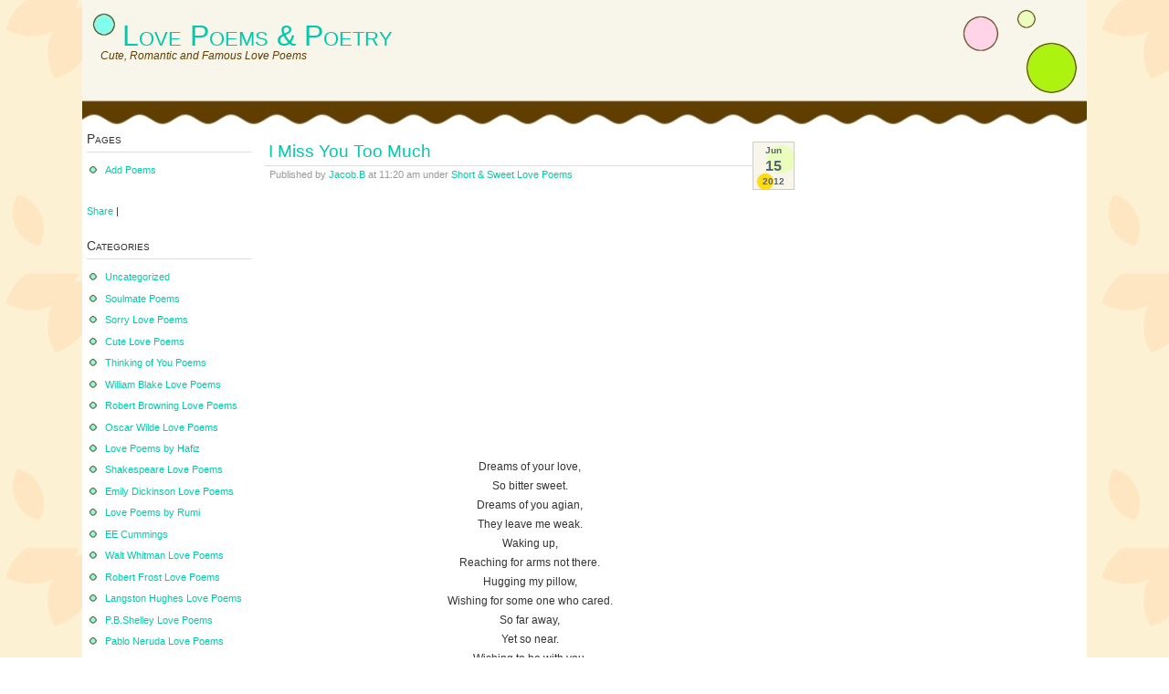

--- FILE ---
content_type: text/html; charset=UTF-8
request_url: https://www.blessedwithlove.com/poem/i-miss-you-too-much
body_size: 9694
content:
<!DOCTYPE html PUBLIC "-//W3C//DTD XHTML 1.0 Transitional//EN" "http://www.w3.org/TR/xhtml1/DTD/xhtml1-transitional.dtd">
<html xmlns="http://www.w3.org/1999/xhtml">
<head profile="http://gmpg.org/xfn/1">
	
	<meta http-equiv="Content-Type" content="text/html; charset=UTF-8" />
	
	<style type="text/css" media="screen">
		@import url( https://www.blessedwithlove.com/wp-content/themes/polka-dots/style.css );

	</style>
	<link rel="alternate" type="application/rss+xml" title="RSS 2.0" href="https://www.blessedwithlove.com/feed" />
	<link rel="alternate" type="text/xml" title="RSS .92" href="https://www.blessedwithlove.com/feed/rss" />
	<link rel="alternate" type="application/atom+xml" title="Atom 0.3" href="https://www.blessedwithlove.com/feed/atom" />

	<link rel="pingback" href="https://www.blessedwithlove.com/xmlrpc.php" />
  
		
		<!-- All in One SEO 4.5.3.1 - aioseo.com -->
		<title>I Miss You Too Much - Love Poems &amp; Poetry</title>
		<meta name="description" content="Dreams of your love, So bitter sweet. Dreams of you agian, They leave me weak. Waking up, Reaching for arms not there. Hugging my pillow, Wishing for some one who cared. So far away, Yet so near. Wishing to be with you, For you to be here. Laying wake in the middlle of the night," />
		<meta name="robots" content="max-image-preview:large" />
		<link rel="canonical" href="https://www.blessedwithlove.com/poem/i-miss-you-too-much" />
		<meta name="generator" content="All in One SEO (AIOSEO) 4.5.3.1" />
		<meta property="og:locale" content="en_US" />
		<meta property="og:site_name" content="Love Poems &amp; Poetry - Cute, Romantic and Famous Love Poems" />
		<meta property="og:type" content="article" />
		<meta property="og:title" content="I Miss You Too Much - Love Poems &amp; Poetry" />
		<meta property="og:description" content="Dreams of your love, So bitter sweet. Dreams of you agian, They leave me weak. Waking up, Reaching for arms not there. Hugging my pillow, Wishing for some one who cared. So far away, Yet so near. Wishing to be with you, For you to be here. Laying wake in the middlle of the night," />
		<meta property="og:url" content="https://www.blessedwithlove.com/poem/i-miss-you-too-much" />
		<meta property="article:published_time" content="2012-06-15T11:20:36+00:00" />
		<meta property="article:modified_time" content="2012-06-15T11:20:36+00:00" />
		<meta name="twitter:card" content="summary_large_image" />
		<meta name="twitter:title" content="I Miss You Too Much - Love Poems &amp; Poetry" />
		<meta name="twitter:description" content="Dreams of your love, So bitter sweet. Dreams of you agian, They leave me weak. Waking up, Reaching for arms not there. Hugging my pillow, Wishing for some one who cared. So far away, Yet so near. Wishing to be with you, For you to be here. Laying wake in the middlle of the night," />
		<script type="application/ld+json" class="aioseo-schema">
			{"@context":"https:\/\/schema.org","@graph":[{"@type":"BlogPosting","@id":"https:\/\/www.blessedwithlove.com\/poem\/i-miss-you-too-much#blogposting","name":"I Miss You Too Much - Love Poems & Poetry","headline":"I Miss You Too Much","author":{"@id":"https:\/\/www.blessedwithlove.com\/poem\/author\/jacob-b#author"},"publisher":{"@id":"https:\/\/www.blessedwithlove.com\/#organization"},"datePublished":"2012-06-15T11:20:36+00:00","dateModified":"2012-06-15T11:20:36+00:00","inLanguage":"en-US","commentCount":2,"mainEntityOfPage":{"@id":"https:\/\/www.blessedwithlove.com\/poem\/i-miss-you-too-much#webpage"},"isPartOf":{"@id":"https:\/\/www.blessedwithlove.com\/poem\/i-miss-you-too-much#webpage"},"articleSection":"Short &amp; Sweet Love Poems"},{"@type":"BreadcrumbList","@id":"https:\/\/www.blessedwithlove.com\/poem\/i-miss-you-too-much#breadcrumblist","itemListElement":[{"@type":"ListItem","@id":"https:\/\/www.blessedwithlove.com\/#listItem","position":1,"name":"Home"}]},{"@type":"Organization","@id":"https:\/\/www.blessedwithlove.com\/#organization","name":"Love Poems & Poetry","url":"https:\/\/www.blessedwithlove.com\/"},{"@type":"Person","@id":"https:\/\/www.blessedwithlove.com\/poem\/author\/jacob-b#author","url":"https:\/\/www.blessedwithlove.com\/poem\/author\/jacob-b","name":"Jacob.B"},{"@type":"WebPage","@id":"https:\/\/www.blessedwithlove.com\/poem\/i-miss-you-too-much#webpage","url":"https:\/\/www.blessedwithlove.com\/poem\/i-miss-you-too-much","name":"I Miss You Too Much - Love Poems & Poetry","description":"Dreams of your love, So bitter sweet. Dreams of you agian, They leave me weak. Waking up, Reaching for arms not there. Hugging my pillow, Wishing for some one who cared. So far away, Yet so near. Wishing to be with you, For you to be here. Laying wake in the middlle of the night,","inLanguage":"en-US","isPartOf":{"@id":"https:\/\/www.blessedwithlove.com\/#website"},"breadcrumb":{"@id":"https:\/\/www.blessedwithlove.com\/poem\/i-miss-you-too-much#breadcrumblist"},"author":{"@id":"https:\/\/www.blessedwithlove.com\/poem\/author\/jacob-b#author"},"creator":{"@id":"https:\/\/www.blessedwithlove.com\/poem\/author\/jacob-b#author"},"datePublished":"2012-06-15T11:20:36+00:00","dateModified":"2012-06-15T11:20:36+00:00"},{"@type":"WebSite","@id":"https:\/\/www.blessedwithlove.com\/#website","url":"https:\/\/www.blessedwithlove.com\/","name":"Love Poems & Poetry","description":"Cute, Romantic and Famous Love Poems","inLanguage":"en-US","publisher":{"@id":"https:\/\/www.blessedwithlove.com\/#organization"}}]}
		</script>
		<!-- All in One SEO -->

<link rel="alternate" type="application/rss+xml" title="Love Poems &amp; Poetry &raquo; I Miss You Too Much Comments Feed" href="https://www.blessedwithlove.com/poem/i-miss-you-too-much/feed" />
<link rel='stylesheet' id='wp-block-library-css' href='https://www.blessedwithlove.com/wp-includes/css/dist/block-library/style.min.css?ver=7701d134def774e9b8e3077f344b9658' type='text/css' media='all' />
<style id='classic-theme-styles-inline-css' type='text/css'>
/*! This file is auto-generated */
.wp-block-button__link{color:#fff;background-color:#32373c;border-radius:9999px;box-shadow:none;text-decoration:none;padding:calc(.667em + 2px) calc(1.333em + 2px);font-size:1.125em}.wp-block-file__button{background:#32373c;color:#fff;text-decoration:none}
</style>
<style id='global-styles-inline-css' type='text/css'>
body{--wp--preset--color--black: #000000;--wp--preset--color--cyan-bluish-gray: #abb8c3;--wp--preset--color--white: #ffffff;--wp--preset--color--pale-pink: #f78da7;--wp--preset--color--vivid-red: #cf2e2e;--wp--preset--color--luminous-vivid-orange: #ff6900;--wp--preset--color--luminous-vivid-amber: #fcb900;--wp--preset--color--light-green-cyan: #7bdcb5;--wp--preset--color--vivid-green-cyan: #00d084;--wp--preset--color--pale-cyan-blue: #8ed1fc;--wp--preset--color--vivid-cyan-blue: #0693e3;--wp--preset--color--vivid-purple: #9b51e0;--wp--preset--gradient--vivid-cyan-blue-to-vivid-purple: linear-gradient(135deg,rgba(6,147,227,1) 0%,rgb(155,81,224) 100%);--wp--preset--gradient--light-green-cyan-to-vivid-green-cyan: linear-gradient(135deg,rgb(122,220,180) 0%,rgb(0,208,130) 100%);--wp--preset--gradient--luminous-vivid-amber-to-luminous-vivid-orange: linear-gradient(135deg,rgba(252,185,0,1) 0%,rgba(255,105,0,1) 100%);--wp--preset--gradient--luminous-vivid-orange-to-vivid-red: linear-gradient(135deg,rgba(255,105,0,1) 0%,rgb(207,46,46) 100%);--wp--preset--gradient--very-light-gray-to-cyan-bluish-gray: linear-gradient(135deg,rgb(238,238,238) 0%,rgb(169,184,195) 100%);--wp--preset--gradient--cool-to-warm-spectrum: linear-gradient(135deg,rgb(74,234,220) 0%,rgb(151,120,209) 20%,rgb(207,42,186) 40%,rgb(238,44,130) 60%,rgb(251,105,98) 80%,rgb(254,248,76) 100%);--wp--preset--gradient--blush-light-purple: linear-gradient(135deg,rgb(255,206,236) 0%,rgb(152,150,240) 100%);--wp--preset--gradient--blush-bordeaux: linear-gradient(135deg,rgb(254,205,165) 0%,rgb(254,45,45) 50%,rgb(107,0,62) 100%);--wp--preset--gradient--luminous-dusk: linear-gradient(135deg,rgb(255,203,112) 0%,rgb(199,81,192) 50%,rgb(65,88,208) 100%);--wp--preset--gradient--pale-ocean: linear-gradient(135deg,rgb(255,245,203) 0%,rgb(182,227,212) 50%,rgb(51,167,181) 100%);--wp--preset--gradient--electric-grass: linear-gradient(135deg,rgb(202,248,128) 0%,rgb(113,206,126) 100%);--wp--preset--gradient--midnight: linear-gradient(135deg,rgb(2,3,129) 0%,rgb(40,116,252) 100%);--wp--preset--font-size--small: 13px;--wp--preset--font-size--medium: 20px;--wp--preset--font-size--large: 36px;--wp--preset--font-size--x-large: 42px;--wp--preset--spacing--20: 0.44rem;--wp--preset--spacing--30: 0.67rem;--wp--preset--spacing--40: 1rem;--wp--preset--spacing--50: 1.5rem;--wp--preset--spacing--60: 2.25rem;--wp--preset--spacing--70: 3.38rem;--wp--preset--spacing--80: 5.06rem;--wp--preset--shadow--natural: 6px 6px 9px rgba(0, 0, 0, 0.2);--wp--preset--shadow--deep: 12px 12px 50px rgba(0, 0, 0, 0.4);--wp--preset--shadow--sharp: 6px 6px 0px rgba(0, 0, 0, 0.2);--wp--preset--shadow--outlined: 6px 6px 0px -3px rgba(255, 255, 255, 1), 6px 6px rgba(0, 0, 0, 1);--wp--preset--shadow--crisp: 6px 6px 0px rgba(0, 0, 0, 1);}:where(.is-layout-flex){gap: 0.5em;}:where(.is-layout-grid){gap: 0.5em;}body .is-layout-flow > .alignleft{float: left;margin-inline-start: 0;margin-inline-end: 2em;}body .is-layout-flow > .alignright{float: right;margin-inline-start: 2em;margin-inline-end: 0;}body .is-layout-flow > .aligncenter{margin-left: auto !important;margin-right: auto !important;}body .is-layout-constrained > .alignleft{float: left;margin-inline-start: 0;margin-inline-end: 2em;}body .is-layout-constrained > .alignright{float: right;margin-inline-start: 2em;margin-inline-end: 0;}body .is-layout-constrained > .aligncenter{margin-left: auto !important;margin-right: auto !important;}body .is-layout-constrained > :where(:not(.alignleft):not(.alignright):not(.alignfull)){max-width: var(--wp--style--global--content-size);margin-left: auto !important;margin-right: auto !important;}body .is-layout-constrained > .alignwide{max-width: var(--wp--style--global--wide-size);}body .is-layout-flex{display: flex;}body .is-layout-flex{flex-wrap: wrap;align-items: center;}body .is-layout-flex > *{margin: 0;}body .is-layout-grid{display: grid;}body .is-layout-grid > *{margin: 0;}:where(.wp-block-columns.is-layout-flex){gap: 2em;}:where(.wp-block-columns.is-layout-grid){gap: 2em;}:where(.wp-block-post-template.is-layout-flex){gap: 1.25em;}:where(.wp-block-post-template.is-layout-grid){gap: 1.25em;}.has-black-color{color: var(--wp--preset--color--black) !important;}.has-cyan-bluish-gray-color{color: var(--wp--preset--color--cyan-bluish-gray) !important;}.has-white-color{color: var(--wp--preset--color--white) !important;}.has-pale-pink-color{color: var(--wp--preset--color--pale-pink) !important;}.has-vivid-red-color{color: var(--wp--preset--color--vivid-red) !important;}.has-luminous-vivid-orange-color{color: var(--wp--preset--color--luminous-vivid-orange) !important;}.has-luminous-vivid-amber-color{color: var(--wp--preset--color--luminous-vivid-amber) !important;}.has-light-green-cyan-color{color: var(--wp--preset--color--light-green-cyan) !important;}.has-vivid-green-cyan-color{color: var(--wp--preset--color--vivid-green-cyan) !important;}.has-pale-cyan-blue-color{color: var(--wp--preset--color--pale-cyan-blue) !important;}.has-vivid-cyan-blue-color{color: var(--wp--preset--color--vivid-cyan-blue) !important;}.has-vivid-purple-color{color: var(--wp--preset--color--vivid-purple) !important;}.has-black-background-color{background-color: var(--wp--preset--color--black) !important;}.has-cyan-bluish-gray-background-color{background-color: var(--wp--preset--color--cyan-bluish-gray) !important;}.has-white-background-color{background-color: var(--wp--preset--color--white) !important;}.has-pale-pink-background-color{background-color: var(--wp--preset--color--pale-pink) !important;}.has-vivid-red-background-color{background-color: var(--wp--preset--color--vivid-red) !important;}.has-luminous-vivid-orange-background-color{background-color: var(--wp--preset--color--luminous-vivid-orange) !important;}.has-luminous-vivid-amber-background-color{background-color: var(--wp--preset--color--luminous-vivid-amber) !important;}.has-light-green-cyan-background-color{background-color: var(--wp--preset--color--light-green-cyan) !important;}.has-vivid-green-cyan-background-color{background-color: var(--wp--preset--color--vivid-green-cyan) !important;}.has-pale-cyan-blue-background-color{background-color: var(--wp--preset--color--pale-cyan-blue) !important;}.has-vivid-cyan-blue-background-color{background-color: var(--wp--preset--color--vivid-cyan-blue) !important;}.has-vivid-purple-background-color{background-color: var(--wp--preset--color--vivid-purple) !important;}.has-black-border-color{border-color: var(--wp--preset--color--black) !important;}.has-cyan-bluish-gray-border-color{border-color: var(--wp--preset--color--cyan-bluish-gray) !important;}.has-white-border-color{border-color: var(--wp--preset--color--white) !important;}.has-pale-pink-border-color{border-color: var(--wp--preset--color--pale-pink) !important;}.has-vivid-red-border-color{border-color: var(--wp--preset--color--vivid-red) !important;}.has-luminous-vivid-orange-border-color{border-color: var(--wp--preset--color--luminous-vivid-orange) !important;}.has-luminous-vivid-amber-border-color{border-color: var(--wp--preset--color--luminous-vivid-amber) !important;}.has-light-green-cyan-border-color{border-color: var(--wp--preset--color--light-green-cyan) !important;}.has-vivid-green-cyan-border-color{border-color: var(--wp--preset--color--vivid-green-cyan) !important;}.has-pale-cyan-blue-border-color{border-color: var(--wp--preset--color--pale-cyan-blue) !important;}.has-vivid-cyan-blue-border-color{border-color: var(--wp--preset--color--vivid-cyan-blue) !important;}.has-vivid-purple-border-color{border-color: var(--wp--preset--color--vivid-purple) !important;}.has-vivid-cyan-blue-to-vivid-purple-gradient-background{background: var(--wp--preset--gradient--vivid-cyan-blue-to-vivid-purple) !important;}.has-light-green-cyan-to-vivid-green-cyan-gradient-background{background: var(--wp--preset--gradient--light-green-cyan-to-vivid-green-cyan) !important;}.has-luminous-vivid-amber-to-luminous-vivid-orange-gradient-background{background: var(--wp--preset--gradient--luminous-vivid-amber-to-luminous-vivid-orange) !important;}.has-luminous-vivid-orange-to-vivid-red-gradient-background{background: var(--wp--preset--gradient--luminous-vivid-orange-to-vivid-red) !important;}.has-very-light-gray-to-cyan-bluish-gray-gradient-background{background: var(--wp--preset--gradient--very-light-gray-to-cyan-bluish-gray) !important;}.has-cool-to-warm-spectrum-gradient-background{background: var(--wp--preset--gradient--cool-to-warm-spectrum) !important;}.has-blush-light-purple-gradient-background{background: var(--wp--preset--gradient--blush-light-purple) !important;}.has-blush-bordeaux-gradient-background{background: var(--wp--preset--gradient--blush-bordeaux) !important;}.has-luminous-dusk-gradient-background{background: var(--wp--preset--gradient--luminous-dusk) !important;}.has-pale-ocean-gradient-background{background: var(--wp--preset--gradient--pale-ocean) !important;}.has-electric-grass-gradient-background{background: var(--wp--preset--gradient--electric-grass) !important;}.has-midnight-gradient-background{background: var(--wp--preset--gradient--midnight) !important;}.has-small-font-size{font-size: var(--wp--preset--font-size--small) !important;}.has-medium-font-size{font-size: var(--wp--preset--font-size--medium) !important;}.has-large-font-size{font-size: var(--wp--preset--font-size--large) !important;}.has-x-large-font-size{font-size: var(--wp--preset--font-size--x-large) !important;}
.wp-block-navigation a:where(:not(.wp-element-button)){color: inherit;}
:where(.wp-block-post-template.is-layout-flex){gap: 1.25em;}:where(.wp-block-post-template.is-layout-grid){gap: 1.25em;}
:where(.wp-block-columns.is-layout-flex){gap: 2em;}:where(.wp-block-columns.is-layout-grid){gap: 2em;}
.wp-block-pullquote{font-size: 1.5em;line-height: 1.6;}
</style>
<link rel='stylesheet' id='wp-postratings-css' href='https://www.blessedwithlove.com/wp-content/plugins/wp-postratings/css/postratings-css.css?ver=1.91.2' type='text/css' media='all' />
<link rel='stylesheet' id='addthis_all_pages-css' href='https://www.blessedwithlove.com/wp-content/plugins/addthis/frontend/build/addthis_wordpress_public.min.css?ver=7701d134def774e9b8e3077f344b9658' type='text/css' media='all' />
<script type="5207bea5f3060f112a12ec7c-text/javascript" src="https://www.blessedwithlove.com/wp-includes/js/jquery/jquery.min.js?ver=3.7.1" id="jquery-core-js"></script>
<script type="5207bea5f3060f112a12ec7c-text/javascript" src="https://www.blessedwithlove.com/wp-includes/js/jquery/jquery-migrate.min.js?ver=3.4.1" id="jquery-migrate-js"></script>
<link rel="https://api.w.org/" href="https://www.blessedwithlove.com/wp-json/" /><link rel="alternate" type="application/json" href="https://www.blessedwithlove.com/wp-json/wp/v2/posts/3301" /><link rel="EditURI" type="application/rsd+xml" title="RSD" href="https://www.blessedwithlove.com/xmlrpc.php?rsd" />

<link rel='shortlink' href='https://www.blessedwithlove.com/?p=3301' />
<link rel="alternate" type="application/json+oembed" href="https://www.blessedwithlove.com/wp-json/oembed/1.0/embed?url=https%3A%2F%2Fwww.blessedwithlove.com%2Fpoem%2Fi-miss-you-too-much" />
<link rel="alternate" type="text/xml+oembed" href="https://www.blessedwithlove.com/wp-json/oembed/1.0/embed?url=https%3A%2F%2Fwww.blessedwithlove.com%2Fpoem%2Fi-miss-you-too-much&#038;format=xml" />
<meta name="google-site-verification" content="dcO56TxzLQc0TARLhlVghNy9vwJKXj55lypvgbzzTeM" /><style type="text/css">.recentcomments a{display:inline !important;padding:0 !important;margin:0 !important;}</style><style type="text/css">
  #splash
  {
  background:url(https://www.blessedwithlove.com/wp-content/themes/polka-dots/img/header.jpg) no-repeat center;
  height:140px;
  width:1100px;
}
</style>


<meta data-pso-pv="1.2.1" data-pso-pt="singlePost" data-pso-th="4127f35ec9075ef617c3eeec3d42dccf">	
	<script data-ad-client="ca-pub-2776142838085519" async src="https://pagead2.googlesyndication.com/pagead/js/adsbygoogle.js" type="5207bea5f3060f112a12ec7c-text/javascript"></script>

</head>
  <body data-rsssl=1>

<div id="splash">
<div id="header">

	<h1><a href="https://www.blessedwithlove.com/" title="Love Poems"> Love Poems & Poetry</a></h1>		
	<div id="desc">Cute, Romantic and Famous Love Poems</div>

</div>

</div>

<script type="5207bea5f3060f112a12ec7c-text/javascript">
var addthis_share = {
  templates: { twitter: '{{title}}: Poem : {{url}} #love #poems #romance ' }
}
</script>
<div id="main">

		<div id="sidebar_left" class="sidecol">
	<ul>

<li id="pages-2" class="widget widget_pages"><h2 class="widgettitle">Pages</h2>

			<ul>
				<li class="page_item page-item-227"><a href="https://www.blessedwithlove.com/addpoems">Add Poems</a></li>
			</ul>

			</li>
<li id="text-8" class="widget widget_text">			<div class="textwidget"><!-- AddThis Button BEGIN -->
<div class="addthis_toolbox addthis_default_style">
<a href="http://www.addthis.com/bookmark.php?v=250&amp;username=bwlp" class="addthis_button_compact">Share</a>
<span class="addthis_separator">|</span>
<a class="addthis_button_preferred_1"></a>
<a class="addthis_button_preferred_2"></a>
<a class="addthis_button_preferred_3"></a>
<a class="addthis_button_preferred_4"></a>
</div>
<script type="5207bea5f3060f112a12ec7c-text/javascript">var addthis_config = {"data_track_clickback":true};</script>
<script type="5207bea5f3060f112a12ec7c-text/javascript" src="https://s7.addthis.com/js/250/addthis_widget.js#username=bwlp"></script>
<!-- AddThis Button END -->
</div>
		</li>
<li id="mycategoryorder-4" class="widget widget_mycategoryorder"><h2 class="widgettitle">Categories</h2>
		<ul>
			<li class="cat-item cat-item-1"><a href="https://www.blessedwithlove.com/poems/uncategorized">Uncategorized</a>
</li>
	<li class="cat-item cat-item-579"><a href="https://www.blessedwithlove.com/poems/soulmate-poems">Soulmate Poems</a>
</li>
	<li class="cat-item cat-item-576"><a href="https://www.blessedwithlove.com/poems/sorry-love-poems">Sorry Love Poems</a>
</li>
	<li class="cat-item cat-item-574"><a href="https://www.blessedwithlove.com/poems/cute">Cute Love Poems</a>
</li>
	<li class="cat-item cat-item-577"><a href="https://www.blessedwithlove.com/poems/thinking-of-you-poems">Thinking of You Poems</a>
</li>
	<li class="cat-item cat-item-451"><a href="https://www.blessedwithlove.com/poems/william-blake">William Blake Love Poems</a>
</li>
	<li class="cat-item cat-item-434"><a href="https://www.blessedwithlove.com/poems/robert-browning">Robert Browning Love Poems</a>
</li>
	<li class="cat-item cat-item-445"><a href="https://www.blessedwithlove.com/poems/oscar-wilde">Oscar Wilde Love Poems</a>
</li>
	<li class="cat-item cat-item-446"><a href="https://www.blessedwithlove.com/poems/hafiz">Love Poems by Hafiz</a>
</li>
	<li class="cat-item cat-item-432"><a href="https://www.blessedwithlove.com/poems/shakespeare-love">Shakespeare Love Poems</a>
</li>
	<li class="cat-item cat-item-447"><a href="https://www.blessedwithlove.com/poems/emily-dickinson">Emily Dickinson Love Poems</a>
</li>
	<li class="cat-item cat-item-433"><a href="https://www.blessedwithlove.com/poems/rumi">Love Poems by Rumi</a>
</li>
	<li class="cat-item cat-item-464"><a href="https://www.blessedwithlove.com/poems/ee-cummings">EE Cummings</a>
</li>
	<li class="cat-item cat-item-462"><a href="https://www.blessedwithlove.com/poems/walt-whitman">Walt Whitman Love Poems</a>
</li>
	<li class="cat-item cat-item-448"><a href="https://www.blessedwithlove.com/poems/robert-frost" title="Collection of Poems related to Love by Robert Frost
Updated April 2020.
">Robert Frost Love Poems</a>
</li>
	<li class="cat-item cat-item-465"><a href="https://www.blessedwithlove.com/poems/langston-hughes">Langston Hughes Love Poems</a>
</li>
	<li class="cat-item cat-item-449"><a href="https://www.blessedwithlove.com/poems/pb-shelley">P.B.Shelley Love Poems</a>
</li>
	<li class="cat-item cat-item-463"><a href="https://www.blessedwithlove.com/poems/pablo-neruda">Pablo Neruda Love Poems</a>
</li>
	<li class="cat-item cat-item-455"><a href="https://www.blessedwithlove.com/poems/sad">Sad Love Poems</a>
<ul class='children'>
	<li class="cat-item cat-item-575"><a href="https://www.blessedwithlove.com/poems/sad/goodbye-poems">Goodbye Poems</a>
</li>
	<li class="cat-item cat-item-578"><a href="https://www.blessedwithlove.com/poems/sad/lost">Lost Love Poems</a>
</li>
	<li class="cat-item cat-item-459"><a href="https://www.blessedwithlove.com/poems/sad/betrayal">Betrayal Poems</a>
</li>
	<li class="cat-item cat-item-468"><a href="https://www.blessedwithlove.com/poems/sad/break-up">Break Up Poems</a>
</li>
	<li class="cat-item cat-item-470"><a href="https://www.blessedwithlove.com/poems/sad/dark-love">Dark Love Poems</a>
</li>
	<li class="cat-item cat-item-471"><a href="https://www.blessedwithlove.com/poems/sad/emo">emo Poems</a>
</li>
</ul>
</li>
	<li class="cat-item cat-item-450"><a href="https://www.blessedwithlove.com/poems/heartbreak">Heartbreak Poems</a>
</li>
	<li class="cat-item cat-item-453"><a href="https://www.blessedwithlove.com/poems/missing-you">Missing you Love Poems</a>
</li>
	<li class="cat-item cat-item-452"><a href="https://www.blessedwithlove.com/poems/forever-love">Forever Love Poems</a>
</li>
	<li class="cat-item cat-item-460"><a href="https://www.blessedwithlove.com/poems/long-distance">Long Distance Love Poems</a>
</li>
	<li class="cat-item cat-item-456"><a href="https://www.blessedwithlove.com/poems/teenage-love">Teenage Love Poems</a>
</li>
	<li class="cat-item cat-item-457"><a href="https://www.blessedwithlove.com/poems/valentines">Valentines Poems</a>
</li>
	<li class="cat-item cat-item-454"><a href="https://www.blessedwithlove.com/poems/love-friendship">Love and Friendship Poems</a>
</li>
	<li class="cat-item cat-item-458"><a href="https://www.blessedwithlove.com/poems/i-love-you">I Love You Poems</a>
</li>
	<li class="cat-item cat-item-466"><a href="https://www.blessedwithlove.com/poems/funny-love">Funny Love Poems</a>
</li>
	<li class="cat-item cat-item-467"><a href="https://www.blessedwithlove.com/poems/cyber-love">Cyber Love Poems</a>
</li>
	<li class="cat-item cat-item-472"><a href="https://www.blessedwithlove.com/poems/short-sweet">Short &amp; Sweet Love Poems</a>
</li>
	<li class="cat-item cat-item-573"><a href="https://www.blessedwithlove.com/poems/for-him">Love Poems for Him</a>
<ul class='children'>
	<li class="cat-item cat-item-469"><a href="https://www.blessedwithlove.com/poems/for-him/boyfriend-love" title="Cute and Sweet love poems remembering and thanking the special boyfriend who makes our life special by being a part of it
Poems of the unconditional love and selfless devotion that they, our boyfriends, give us. The love that can touch a soul and the eyes that can melt a heart;">Love Poems for Boyfriend</a>
</li>
</ul>
</li>
	<li class="cat-item cat-item-473"><a href="https://www.blessedwithlove.com/poems/girlfriend">Love Poems for Your Girlfriend</a>
</li>
	<li class="cat-item cat-item-474"><a href="https://www.blessedwithlove.com/poems/hindi-love">Hindi Love Poems</a>
</li>
		</ul>
		</li>
<li id="text-3" class="widget widget_text">			<div class="textwidget"><a href="https://www.blessedwithlove.com/friendship">Friendship Poems</a>
</div>
		</li>
<li id="post-notification" class="widget post_notification_widget"><h2 class="widgettitle">Subscbibe to new Poems</h2>
<form id="newsletter" method="post" action="https://www.blessedwithlove.com/poem_notification" ><p>Email:<br/> <input type="text" style="direction:ltr; text-align: left" name="addr" size="15" maxlength="50" value=""/> <br/><input type="submit" name="submit" value="Submit" /></p></form></li>

</ul>
</div>

	<div id="content">
	    

	        <div class="post" id="post-3301">

            <p class="date">
            <span class="month">
              Jun            </span>
            <span class="day">
              15            </span>
            <span class="year">
              2012            </span>
          </p>

            <h2 class="title"><a href="https://www.blessedwithlove.com/poem/i-miss-you-too-much" rel="bookmark">I Miss You Too Much</a></h2>
            <div class="meta">
				      <p>Published by <a href="https://www.blessedwithlove.com/poem/author/jacob-b" title="Posts by Jacob.B" rel="author">Jacob.B</a> at 11:20 am under <a href="https://www.blessedwithlove.com/poems/short-sweet" rel="category tag">Short &amp; Sweet Love Poems</a> </p>

			      </div>
			      <div class="entry">
<script async src="//pagead2.googlesyndication.com/pagead/js/adsbygoogle.js" type="5207bea5f3060f112a12ec7c-text/javascript"></script>
<!-- bwlsdiebar2016 -->
<ins class="adsbygoogle"
     style="display:block"
     data-ad-client="ca-pub-2776142838085519"
     data-ad-slot="4334322961"
     data-ad-format="auto"></ins>
<script type="5207bea5f3060f112a12ec7c-text/javascript">
(adsbygoogle = window.adsbygoogle || []).push({});
</script>

              <div class="at-above-post addthis_tool" data-url="https://www.blessedwithlove.com/poem/i-miss-you-too-much"></div><p style="text-align: center;">Dreams of your love,<br />
So bitter sweet.<br />
Dreams of you agian,<br />
They leave me weak.<br />
Waking up,<br />
Reaching for arms not there.<br />
Hugging my pillow,<br />
Wishing for some one who cared.<br />
So far away,<br />
Yet so near.<br />
Wishing to be with you,<br />
For you to be here.<br />
Laying wake in the middlle of the night,<br />
I can almost feel your touch.<br />
I just can&#8217;t help myself,<br />
I miss you too much.</p>
<!-- AddThis Advanced Settings above via filter on the_content --><!-- AddThis Advanced Settings below via filter on the_content --><!-- AddThis Advanced Settings generic via filter on the_content --><!-- AddThis Share Buttons above via filter on the_content --><!-- AddThis Share Buttons below via filter on the_content --><div class="at-below-post addthis_tool" data-url="https://www.blessedwithlove.com/poem/i-miss-you-too-much"></div><!-- AddThis Share Buttons generic via filter on the_content -->              

              <p class="post-tags">
                 <div id="post-ratings-3301" class="post-ratings" itemscope itemtype="https://schema.org/Article" data-nonce="86c5cf8d68"><img id="rating_3301_1" src="https://www.blessedwithlove.com/wp-content/plugins/wp-postratings/images/stars_crystal/rating_on.gif" alt="1 Star" title="1 Star" onmouseover="if (!window.__cfRLUnblockHandlers) return false; current_rating(3301, 1, '1 Star');" onmouseout="if (!window.__cfRLUnblockHandlers) return false; ratings_off(5, 0, 0);" onclick="if (!window.__cfRLUnblockHandlers) return false; rate_post();" onkeypress="if (!window.__cfRLUnblockHandlers) return false; rate_post();" style="cursor: pointer; border: 0px;" data-cf-modified-5207bea5f3060f112a12ec7c-="" /><img id="rating_3301_2" src="https://www.blessedwithlove.com/wp-content/plugins/wp-postratings/images/stars_crystal/rating_on.gif" alt="2 Stars" title="2 Stars" onmouseover="if (!window.__cfRLUnblockHandlers) return false; current_rating(3301, 2, '2 Stars');" onmouseout="if (!window.__cfRLUnblockHandlers) return false; ratings_off(5, 0, 0);" onclick="if (!window.__cfRLUnblockHandlers) return false; rate_post();" onkeypress="if (!window.__cfRLUnblockHandlers) return false; rate_post();" style="cursor: pointer; border: 0px;" data-cf-modified-5207bea5f3060f112a12ec7c-="" /><img id="rating_3301_3" src="https://www.blessedwithlove.com/wp-content/plugins/wp-postratings/images/stars_crystal/rating_on.gif" alt="3 Stars" title="3 Stars" onmouseover="if (!window.__cfRLUnblockHandlers) return false; current_rating(3301, 3, '3 Stars');" onmouseout="if (!window.__cfRLUnblockHandlers) return false; ratings_off(5, 0, 0);" onclick="if (!window.__cfRLUnblockHandlers) return false; rate_post();" onkeypress="if (!window.__cfRLUnblockHandlers) return false; rate_post();" style="cursor: pointer; border: 0px;" data-cf-modified-5207bea5f3060f112a12ec7c-="" /><img id="rating_3301_4" src="https://www.blessedwithlove.com/wp-content/plugins/wp-postratings/images/stars_crystal/rating_on.gif" alt="4 Stars" title="4 Stars" onmouseover="if (!window.__cfRLUnblockHandlers) return false; current_rating(3301, 4, '4 Stars');" onmouseout="if (!window.__cfRLUnblockHandlers) return false; ratings_off(5, 0, 0);" onclick="if (!window.__cfRLUnblockHandlers) return false; rate_post();" onkeypress="if (!window.__cfRLUnblockHandlers) return false; rate_post();" style="cursor: pointer; border: 0px;" data-cf-modified-5207bea5f3060f112a12ec7c-="" /><img id="rating_3301_5" src="https://www.blessedwithlove.com/wp-content/plugins/wp-postratings/images/stars_crystal/rating_on.gif" alt="5 Stars" title="5 Stars" onmouseover="if (!window.__cfRLUnblockHandlers) return false; current_rating(3301, 5, '5 Stars');" onmouseout="if (!window.__cfRLUnblockHandlers) return false; ratings_off(5, 0, 0);" onclick="if (!window.__cfRLUnblockHandlers) return false; rate_post();" onkeypress="if (!window.__cfRLUnblockHandlers) return false; rate_post();" style="cursor: pointer; border: 0px;" data-cf-modified-5207bea5f3060f112a12ec7c-="" /> (<strong>1</strong> votes, average: <strong>5.00</strong> out of 5)<br /><span class="post-ratings-text" id="ratings_3301_text"></span><meta itemprop="name" content="I Miss You Too Much" /><meta itemprop="headline" content="I Miss You Too Much" /><meta itemprop="description" content="Dreams of your love,
So bitter sweet.
Dreams of you agian,
They leave me weak.
Waking up,
Reaching for arms not there.
Hugging my pillow,
Wishing for some one who cared.
So far away,
Yet so n..." /><meta itemprop="datePublished" content="2012-06-15T11:20:36+00:00" /><meta itemprop="dateModified" content="2012-06-15T11:20:36+00:00" /><meta itemprop="url" content="https://www.blessedwithlove.com/poem/i-miss-you-too-much" /><meta itemprop="author" content="Jacob.B" /><meta itemprop="mainEntityOfPage" content="https://www.blessedwithlove.com/poem/i-miss-you-too-much" /><div style="display: none;" itemprop="publisher" itemscope itemtype="https://schema.org/Organization"><meta itemprop="name" content="Love Poems &amp; Poetry" /><meta itemprop="url" content="https://www.blessedwithlove.com" /><div itemprop="logo" itemscope itemtype="https://schema.org/ImageObject"><meta itemprop="url" content="https://www.blessedwithlove.com/wp-content/themes/polka-dots/img/header.jpg" /></div></div><div style="display: none;" itemprop="aggregateRating" itemscope itemtype="https://schema.org/AggregateRating"><meta itemprop="bestRating" content="5" /><meta itemprop="worstRating" content="1" /><meta itemprop="ratingValue" content="5" /><meta itemprop="ratingCount" content="1" /></div></div><div id="post-ratings-3301-loading" class="post-ratings-loading"><img src="https://www.blessedwithlove.com/wp-content/plugins/wp-postratings/images/loading.gif" width="16" height="16" class="post-ratings-image" />Loading...</div>              </p>
      			</div>
            <p class="comments">
              <a href="https://www.blessedwithlove.com/poem/i-miss-you-too-much#comments">2 responses so far</a>            </p>
	          
<!-- You can start editing here. -->

	<h3 id="comments">2 Responses to &#8220;I Miss You Too Much&#8221;</h3> 

	<ol class="commentlist">

	
		<li id="comment-51588" class="alt">



<a class="gravatar">
</a>




			<div class="cmtinfo"><small class="commentmetadata"><a href="#comment-51588" title="">#</a> </small><cite><a href="https://@gmail.com" class="url" rel="ugc external nofollow">meghan222</a></cite><em>on 15 Jun 2012 at 2:33 pm </em></div>
						<p>Don&#8217;t worry your bound to find someone who cares and will hear you out.</p>
			
		</li>

	
	
		<li id="comment-54854" class="">



<a class="gravatar">
</a>




			<div class="cmtinfo"><small class="commentmetadata"><a href="#comment-54854" title="">#</a> </small><cite>ashley</cite><em>on 04 Aug 2012 at 4:46 am </em></div>
						<p>:love: love it!!!!!!!!!!!!!!!! :love: :love: :love: :love: :love:</p>
			
		</li>

	
	
	</ol>

 <div class="entry">
<p class="posted">
	<a href="https://www.blessedwithlove.com/poem/i-miss-you-too-much/trackback">Trackback URI</a> | 
	<a href="https://www.blessedwithlove.com/poem/i-miss-you-too-much/feed">Comments RSS</a></p>
</div>


<h3 id="respond">Leave a Reply</h3>


<form action="https://www.blessedwithlove.com/wp-comments-post.php" method="post" id="commentform">


<p><input type="text" class="textbox" name="author" id="author" value="" size="22" tabindex="1" />
<label for="author"><small>Name (required)</small></label></p>

<p><input type="text" class="textbox" name="email" id="email" value="" size="22" tabindex="2" />
<label for="email"><small>Mail (hidden) (required)</small></label></p>




<!--<p><small><strong>XHTML:</strong> You can use these tags: &lt;a href=&quot;&quot; title=&quot;&quot;&gt; &lt;abbr title=&quot;&quot;&gt; &lt;acronym title=&quot;&quot;&gt; &lt;b&gt; &lt;blockquote cite=&quot;&quot;&gt; &lt;cite&gt; &lt;code&gt; &lt;del datetime=&quot;&quot;&gt; &lt;em&gt; &lt;i&gt; &lt;q cite=&quot;&quot;&gt; &lt;s&gt; &lt;strike&gt; &lt;strong&gt; </small></p>-->

<p><textarea name="comment" id="comment" cols="100%" rows="10" tabindex="4"></textarea></p>

<p>
  <input name="submit" type="submit" id="submit" tabindex="5" value="Submit Comment" />
<input type="hidden" name="comment_post_ID" value="3301" />
</p>
<p style="display: none;"><input type="hidden" id="akismet_comment_nonce" name="akismet_comment_nonce" value="5ee5032b93" /></p><p style="clear: both;" class="subscribe-to-comments">
			<input type="checkbox" name="subscribe" id="subscribe" value="subscribe" style="width: auto;" />
			<label for="subscribe">Notify me of followup comments via e-mail</label>
			</p><p style="display: none !important;" class="akismet-fields-container" data-prefix="ak_"><label>&#916;<textarea name="ak_hp_textarea" cols="45" rows="8" maxlength="100"></textarea></label><input type="hidden" id="ak_js_1" name="ak_js" value="39"/><script type="5207bea5f3060f112a12ec7c-text/javascript">document.getElementById( "ak_js_1" ).setAttribute( "value", ( new Date() ).getTime() );</script></p>
</form>

	        </div>

            <p align="center"></p>
	</div>
  	<div id="sidebar" class="sidecol">
	<ul>

  <script async src="https://pagead2.googlesyndication.com/pagead/js/adsbygoogle.js" type="5207bea5f3060f112a12ec7c-text/javascript"></script>
<!-- vertical letters -->
<ins class="adsbygoogle"
     style="display:block"
     data-ad-client="ca-pub-2776142838085519"
     data-ad-slot="9912923272"
     data-ad-format="auto"
     data-full-width-responsive="true"></ins>
<script type="5207bea5f3060f112a12ec7c-text/javascript">
     (adsbygoogle = window.adsbygoogle || []).push({});
</script>

<li id="execphp-4" class="widget widget_execphp"><h2 class="widgettitle">Top Poems in this Section</h2>
			<div class="execphpwidget"><ul>
<li>N/A</li>
</ul>
 </div>
		</li>
<!--
Plugin: Custom Meta Widget
Plugin URL: http://shinraholdings.com/plugins/custom-meta-widget/
-->
<li id="custommetawidget-2" class="widget customMetaWidget"><h2 class="widgettitle">Login/Register to post poems</h2>
		<ul>

		<li><a href="https://www.blessedwithlove.com/wp-login.php?action=register">Register</a></li>
					<li><a href="https://www.blessedwithlove.com/wp-login.php">Log in</a></li>
		
		

		
				</ul>

	</li>
<li id="recent-comments-2" class="widget widget_recent_comments"><h2 class="widgettitle">Recent Comments</h2>
<ul id="recentcomments"><li class="recentcomments"><span class="comment-author-link">BeautifulDisaster</span> on <a href="https://www.blessedwithlove.com/poem/unless#comment-206408">Can I depend on you?</a></li><li class="recentcomments"><span class="comment-author-link">Dennis</span> on <a href="https://www.blessedwithlove.com/poem/she-guides-us#comment-194437">She Guides Us</a></li><li class="recentcomments"><span class="comment-author-link">Protocol</span> on <a href="https://www.blessedwithlove.com/poem/true-to-honour#comment-193308">True to Honour</a></li><li class="recentcomments"><span class="comment-author-link">Dennis</span> on <a href="https://www.blessedwithlove.com/poem/unless#comment-192928">Can I depend on you?</a></li><li class="recentcomments"><span class="comment-author-link">pixie</span> on <a href="https://www.blessedwithlove.com/poem/unless#comment-192579">Can I depend on you?</a></li><li class="recentcomments"><span class="comment-author-link">nobody</span> on <a href="https://www.blessedwithlove.com/poem/time-to-be-bold#comment-192576">Time To Be Bold</a></li></ul></li>

</ul>
</div>
<div style="clear:both;"></div>  </div><div id="footer">


	<p><span>
 <a href="https://www.blessedwithlove.com/contact-us" title="Contact">Contact Us  </a>  or Join us at
<a href="https://www.facebook.com/pages/Blessed-With-Love-Poems/140224772671690" title="Facebook"> Facebook</a> or
<a href="https://twitter.com/blessedpoems" title="Follow us at Twitter">Twitter</a> 
 and <a href="https://www.blessedwithlove.com/related-links" title="Related">Related Links</a></span><strong>Love Poems &amp; Poetry</strong> Copyright &copy; 2025 All Rights Reserved.



</p>
</div>
<script data-cfasync="false" type="text/javascript">if (window.addthis_product === undefined) { window.addthis_product = "wpp"; } if (window.wp_product_version === undefined) { window.wp_product_version = "wpp-6.2.6"; } if (window.addthis_share === undefined) { window.addthis_share = {}; } if (window.addthis_config === undefined) { window.addthis_config = {"data_track_clickback":false,"ignore_server_config":true,"ui_atversion":"300"}; } if (window.addthis_layers === undefined) { window.addthis_layers = {}; } if (window.addthis_layers_tools === undefined) { window.addthis_layers_tools = [{"share":{"counts":"none","numPreferredServices":5,"mobile":false,"position":"left","theme":"transparent"},"sharedock":{"counts":"none","numPreferredServices":5,"mobileButtonSize":"large","position":"bottom","theme":"transparent"}}]; } else { window.addthis_layers_tools.push({"share":{"counts":"none","numPreferredServices":5,"mobile":false,"position":"left","theme":"transparent"},"sharedock":{"counts":"none","numPreferredServices":5,"mobileButtonSize":"large","position":"bottom","theme":"transparent"}});  } if (window.addthis_plugin_info === undefined) { window.addthis_plugin_info = {"info_status":"enabled","cms_name":"WordPress","plugin_name":"Share Buttons by AddThis","plugin_version":"6.2.6","plugin_mode":"WordPress","anonymous_profile_id":"wp-b90456d013da2ec3a7f3c814495f9d21","page_info":{"template":"posts","post_type":""},"sharing_enabled_on_post_via_metabox":false}; } 
                    (function() {
                      var first_load_interval_id = setInterval(function () {
                        if (typeof window.addthis !== 'undefined') {
                          window.clearInterval(first_load_interval_id);
                          if (typeof window.addthis_layers !== 'undefined' && Object.getOwnPropertyNames(window.addthis_layers).length > 0) {
                            window.addthis.layers(window.addthis_layers);
                          }
                          if (Array.isArray(window.addthis_layers_tools)) {
                            for (i = 0; i < window.addthis_layers_tools.length; i++) {
                              window.addthis.layers(window.addthis_layers_tools[i]);
                            }
                          }
                        }
                     },1000)
                    }());
                </script> <script data-cfasync="false" type="text/javascript" src="https://s7.addthis.com/js/300/addthis_widget.js#pubid=wp-b90456d013da2ec3a7f3c814495f9d21"></script><script type="5207bea5f3060f112a12ec7c-text/javascript" id="wp-postratings-js-extra">
/* <![CDATA[ */
var ratingsL10n = {"plugin_url":"https:\/\/www.blessedwithlove.com\/wp-content\/plugins\/wp-postratings","ajax_url":"https:\/\/www.blessedwithlove.com\/wp-admin\/admin-ajax.php","text_wait":"Please rate only 1 item at a time.","image":"stars_crystal","image_ext":"gif","max":"5","show_loading":"1","show_fading":"1","custom":"0"};
var ratings_mouseover_image=new Image();ratings_mouseover_image.src="https://www.blessedwithlove.com/wp-content/plugins/wp-postratings/images/stars_crystal/rating_over.gif";;
/* ]]> */
</script>
<script type="5207bea5f3060f112a12ec7c-text/javascript" src="https://www.blessedwithlove.com/wp-content/plugins/wp-postratings/js/postratings-js.js?ver=1.91.2" id="wp-postratings-js"></script>
<script defer type="5207bea5f3060f112a12ec7c-text/javascript" src="https://www.blessedwithlove.com/wp-content/plugins/akismet/_inc/akismet-frontend.js?ver=1728134149" id="akismet-frontend-js"></script>

<script type="5207bea5f3060f112a12ec7c-text/javascript">
var sc_project=611224; 
var sc_invisible=1; 
var sc_security="75c5db37"; 
</script>
<script type="5207bea5f3060f112a12ec7c-text/javascript" src="https://www.statcounter.com/counter/counter.js" async></script>
<noscript><div class="statcounter"><a href="https://statcounter.com/"
target="_blank"><img class="statcounter"
src="https://c.statcounter.com/611224/0/75c5db37/1/"
StatCounter"></a></div></noscript>
<!-- End of Statcounter Code -->
<script src="/cdn-cgi/scripts/7d0fa10a/cloudflare-static/rocket-loader.min.js" data-cf-settings="5207bea5f3060f112a12ec7c-|49" defer></script><script defer src="https://static.cloudflareinsights.com/beacon.min.js/vcd15cbe7772f49c399c6a5babf22c1241717689176015" integrity="sha512-ZpsOmlRQV6y907TI0dKBHq9Md29nnaEIPlkf84rnaERnq6zvWvPUqr2ft8M1aS28oN72PdrCzSjY4U6VaAw1EQ==" data-cf-beacon='{"version":"2024.11.0","token":"985052d621d34a729456d453c41e1669","r":1,"server_timing":{"name":{"cfCacheStatus":true,"cfEdge":true,"cfExtPri":true,"cfL4":true,"cfOrigin":true,"cfSpeedBrain":true},"location_startswith":null}}' crossorigin="anonymous"></script>
</body>
</html>

<!-- Optimized by Speed Booster Pack v4.5.8.1 -->

--- FILE ---
content_type: text/html; charset=utf-8
request_url: https://www.google.com/recaptcha/api2/aframe
body_size: 268
content:
<!DOCTYPE HTML><html><head><meta http-equiv="content-type" content="text/html; charset=UTF-8"></head><body><script nonce="v3F0KvRxAfK5b7DM_cgIig">/** Anti-fraud and anti-abuse applications only. See google.com/recaptcha */ try{var clients={'sodar':'https://pagead2.googlesyndication.com/pagead/sodar?'};window.addEventListener("message",function(a){try{if(a.source===window.parent){var b=JSON.parse(a.data);var c=clients[b['id']];if(c){var d=document.createElement('img');d.src=c+b['params']+'&rc='+(localStorage.getItem("rc::a")?sessionStorage.getItem("rc::b"):"");window.document.body.appendChild(d);sessionStorage.setItem("rc::e",parseInt(sessionStorage.getItem("rc::e")||0)+1);localStorage.setItem("rc::h",'1762449386112');}}}catch(b){}});window.parent.postMessage("_grecaptcha_ready", "*");}catch(b){}</script></body></html>

--- FILE ---
content_type: text/css
request_url: https://www.blessedwithlove.com/wp-content/themes/polka-dots/style.css
body_size: 1795
content:
/* 
Theme Name: Polka Dots
Theme URI: http://fyrewurks.com/2009/11/polka-dots-wordpress-theme/
Description: <a href="http://fyrewurks.com/2009/11/polka-dots-wordpress-theme/" title="Polka Dots Theme">Polka Dots</a> is a free wordpress theme, released by <a href="http://fyrewurks.com/" title="Fyrewurks" target="_blank">Fyrewurks</a>.
Version: 1.2
Author: Jennifer Hall
Author URI: http://fyrewurks.com/
Tags: brown, white, blue, three-columns, fixed-width, custom-header
.
Released under the <a href="http://www.opensource.org/licenses/gpl-license.php">GPL</a>.
.
*/

/* Elements */
* 
{
	margin:0;
	padding:0;
}
body {
	margin: 0;
	padding: 0;
	background:url(img/bg-page.png);
	font-family: Verdana,Tahoma, Arial, Serif;	
	line-height: 1.5em;
	font-size: 10px; 
  	font-size: 0.76em;
	color: #333;
}

h1, h2, h3, h4, h5, h6 {
	margin: 0;
	padding: 0;
	font-family: Verdana,Tahoma, Arial, Serif;
	font-weight:normal;
	color: #333;	
}

p, blockquote, ul, ol {
	margin-top: 0;
	padding-top: 0;
	margin-bottom:0.5em;	
}
p 
{
	line-height:1.8em;
}

a:link, a:visited {
	color: #01C9AA;
	text-decoration:none;

}
a:hover,a:active 
{
	color:#00E6C3;
	text-decoration:none;
        background-color: #603F00; 
}



img.left 
{
	float:left;
	margin:0 1em 1em 0;
}
img.right 
{
	float:right;
	margin:0 0 1em 1em;
}

a img 
{
	border:0;
	text-decoration:none;
}

blockquote 
{
	margin:1em;
	padding:0 2em;
	background:url(img/quote.gif) no-repeat left top;
	color:#666;
	font-style:italic;
}

/* Header */

#header {
	
 	height: 140px;
         margin: 0 auto;
	width:1100px;
	padding:0;


}

#header h1 
{
	margin: 30px 0px 0 44px;	
	font-variant:small-caps;
	font-size: 2.6em;	
	padding:0px 20px 0 0;
	text-align:left;	
}
#header h1 a 
{
	color:#01C9AA;
	text-decoration:none;
}
#header h1 a:hover 
{
	color:#01C9AA;
}
#header #desc
{
	font-weight:normal;
	font-style:italic;
	font-size:1em;
	color:#603F00;
	text-align:left;
	margin:0;
	padding:4px 0px 0 20px;
}




#splash {
        background-color: #362D25;
        height:140px;
        width:1100px;
	margin: 0px auto;
/*Splash's redeclared in functions.php for WP 2.1 or greater */
}


/* Main */

#main {
	width: 1100px;
	margin: 0 auto;
	background:#fff;

}

#main h2 {
	padding: 4px;
	font-size: 1.6em;		
	line-height:1.2em;
	border-bottom:#ddd 1px solid;
}
#main h3 {
	padding: 4px;
	font-size: 1.4em;		
	line-height:1.2em;
	border-bottom:#ddd 1px solid;
}
#main h4 {
	padding: 0 0 5px;
	font-variant:small-caps;
	font-size:1.25em;
	line-height:1.2em;
	border-bottom:#ddd 1px solid;
}
#main h2 a 
{
	border:0;
}
#content ul {
	margin: 0.5em 0;
	padding: 0 0 0 2em;
	list-style-type:none;
}
#content ul li 
{
	margin:0.75em 0;
	padding:0;
	list-style-image:url(img/bullet.jpg);
	line-height:1.8em;
}
#main ol 
{
	margin:0;
	padding:0 0 0 3em;
}
#main ol li 
{
    margin:0;
    padding:3px;
}
#main .post 
{
	margin-bottom:3em;
}
#main .entry 
{
    clear:both;
	padding: 10px 5px;
}
.post .date {
	float: right;
	margin:5px 0 0 5px;
	padding:0 10px;
	text-align:center;
	font-size: 0.8em;
	border:#ccc 1px solid;
	font-weight:bold;
	background:url(img/icon.gif) no-repeat;
	color:#556677;
	font-family: "Lucida Sans", "Trebuchet MS", Verdana, Arial, Serif;
}
.post .date span 
{
	display:block;
}
.post .date .day 
{
	font-size:1.6em;
}
.post .meta {
	margin-bottom: 10px;
	padding-left: 5px;
	font-size: 0.9em;
	color:#999;
}
.post .comments 
{
    font-size:0.9em;
    border-bottom:#ccc 1px dotted;
    color:#999;
    margin-left:5px;
    padding-left:15px;
    background:url(img/icon_comments.gif) no-repeat left center;
}
.post .comments a 
{
	border-bottom:0px;
}
#main .feed 
{
	background:url(img/icon_feed.gif) no-repeat left 3px;
	padding-left:17px; 
}
ul.authorposts
{
	margin:0;
	padding:0 2em;
}
ul.authorposts li
{
	margin:0;
	padding:5px;	
}
ul.authorposts li em 
{
	float:right;
	font-style:normal;
}
/* Content */

#content {
	float: left;
	width: 580px;
	padding:10px;	
}

/* Column One */

#sidebar_left {
	float: left;
	width: 180px;		
	padding: 5px;	
	font-size:0.9em;
	margin:0px;	
}

/* Column Two */

#sidebar {
	float: right;
	width: 300px;		
	padding: 5px;	
	font-size:0.9em;
	margin:0px;	
}



#main .sidecol ul 
{
	margin:0;
	padding:0;
}
#main .sidecol li
{
	margin:0;
	padding:0;
	list-style:none;
	background:none;
	margin-bottom:2em;

}
#main .sidecol h2
{
	padding: 0 0 5px;
	font-variant:small-caps;
	font-size:1.25em;
}
#main .sidecol p, #main .sidecol form
{
	padding:10px;
	margin:0;
}
#main .sidecol ul ul
{
	margin:10px 0 0 20px;
	padding:0;
}
#main .sidecol ul ul ul
{
	margin:0px 0 0 10px;
	padding:0;
}
#main .sidecol li li 
{
	list-style-image:url(img/bullet.jpg);
	margin:0.5em 0;
	padding:0;
	
}
/* Begin Calendar */
#wp-calendar {
	empty-cells: show;
	margin: 10px auto 0;
	width: 155px;
	}

#wp-calendar #next a {
	padding-right: 10px;
	text-align: right;
	}

#wp-calendar #prev a {
	padding-left: 10px;
	text-align: left;
	}

#wp-calendar a {
	display: block;
	text-decoration:none;
	}
#wp-calendar #today 
{
	border:#999 1px solid;
}

#wp-calendar caption {
	text-align: center;
	width: 100%;
	}

#wp-calendar td {
	padding: 3px 0;
	text-align: center;
	}

#wp-calendar td.pad:hover { /* Doesn't work in IE */
	background-color: #fff; }
/* End Calendar */
/* Comments */
input.textbox
{
	border:#ccc 1px solid;
	background:#f9f9f9;
	font:1em Verdana, Arial, Serif;
	padding:5px;
	width:150px;
}
textarea{
	width: 95%;
	padding:5px;
	height: 20em;
	border: 1px solid #ccc;	
	background:#f9f9f9;
	font:1em Verdana, Arial, Serif;
}
input.textbox:focus, textarea:focus
{
	background:#fff;
	border:#999 1px solid;
}
#commentform 
{
	margin:0;
	padding:10px;
	background:#fff;
}
#main .commentlist {
	margin: 0;
	padding: 0;
}
#main .commentlist li 
{
	list-style:none;
	margin: 0;
	padding: 1em;			
	border-bottom:#ddd 1px solid;
	font-size:0.9em;
}
#main .commentlist li .cmtinfo 
{
	padding:5px;
	margin-bottom: 5px;
	position:relative;	
}
#main .commentlist li .cmtinfo em 
{
	margin:0;
	padding:0 1em;
	font-weight:normal;			
	font-style:normal;
	color:#999;	
}
#main .commentlist li cite 
{
	font-style:normal;
	font-weight:bold;
	font-size:1.1em;
}
#main .commentlist li.alt
{
	background:#f9f9f9;	
}
#main .commentlist li.authorcomment
{
	border:none;
	border:#b0c4de 1px solid;	
}
#main .commentlist a.gravatar {
  float: left;
  margin: 0 15px 10px 0;
  width: 60px;
}
#main .nocomments
{
	font-size:0.9em;
	color:#999;
	text-align:center;
}



/* Footer */

#footer {
	margin: 5px auto 0;
	padding:0 15px;
	width:1070px;
	background: #603F00;

}

#footer p {
	margin: 0;
	padding: 7px;
	font-size: 0.9em;
	color: #ffffff;	
}
#footer p span 
{
	float:right;
}
#footer a:link, #footer a:visited {
	color: #00E6C3;
	border:0;
}
#footer a:hover, #footer a:active {
	color: #00E6C3;
	text-decoration:none;
	border:0;
}
#footer p strong {
	color: #fff;
	text-decoration:none;
	border:0;
}
#header, #main, #sidebar, #footer, .widget 
{
	overflow:hidden;
}


/* Captions */
.aligncenter,
div.aligncenter {
display: block;
margin-left: auto;
margin-right: auto;
}

.wp-caption {
border: 1px solid #ddd;
text-align: center;
background-color: #f3f3f3;
padding-top: 4px;
margin: 10px;
-moz-border-radius: 3px;
-khtml-border-radius: 3px;
-webkit-border-radius: 3px;
border-radius: 3px;
}

.wp-caption img {
margin: 0;
padding: 0;
border: 0 none;
}

.wp-caption p.wp-caption-text {
font-size: 11px;
line-height: 17px;
padding: 0 4px 5px;
margin: 0;
}
/* End captions */


img.alignleft, div.alignleft {
float:left;
margin:0 0.5em 0.5em 0;
}
img.alignright, div.alignright {
float:right;
margin:0 0 0.5em 0.5em;
}
img.aligncentered, div.aligncentered {
text-align:center;
margin:0 auto;
}
